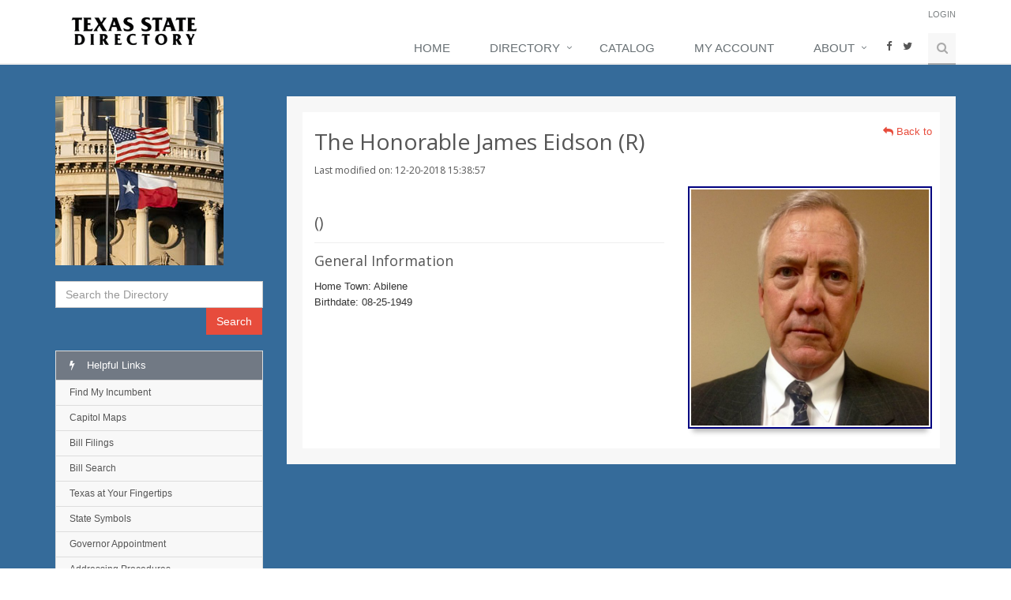

--- FILE ---
content_type: text/html; charset=utf-8
request_url: https://www.google.com/recaptcha/api2/aframe
body_size: 268
content:
<!DOCTYPE HTML><html><head><meta http-equiv="content-type" content="text/html; charset=UTF-8"></head><body><script nonce="xRu7L6OoAEx1yHADqWUuCQ">/** Anti-fraud and anti-abuse applications only. See google.com/recaptcha */ try{var clients={'sodar':'https://pagead2.googlesyndication.com/pagead/sodar?'};window.addEventListener("message",function(a){try{if(a.source===window.parent){var b=JSON.parse(a.data);var c=clients[b['id']];if(c){var d=document.createElement('img');d.src=c+b['params']+'&rc='+(localStorage.getItem("rc::a")?sessionStorage.getItem("rc::b"):"");window.document.body.appendChild(d);sessionStorage.setItem("rc::e",parseInt(sessionStorage.getItem("rc::e")||0)+1);localStorage.setItem("rc::h",'1769144312941');}}}catch(b){}});window.parent.postMessage("_grecaptcha_ready", "*");}catch(b){}</script></body></html>